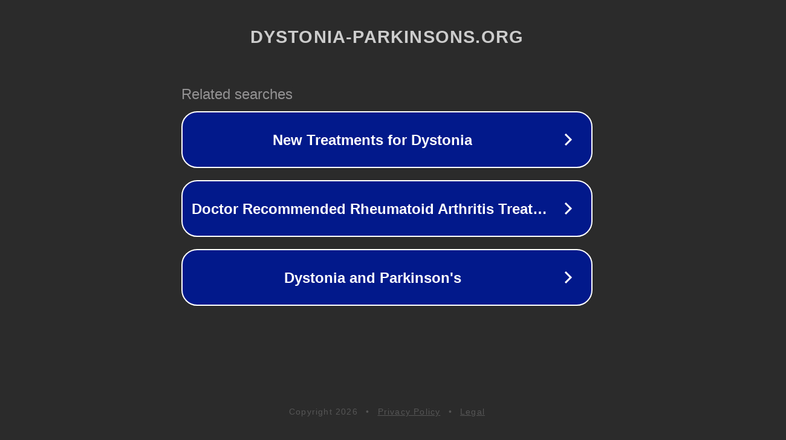

--- FILE ---
content_type: text/html; charset=utf-8
request_url: http://www.dystonia-parkinsons.org/What-Is-Parkinsons-Disease
body_size: 1110
content:
<!doctype html>
<html data-adblockkey="MFwwDQYJKoZIhvcNAQEBBQADSwAwSAJBANDrp2lz7AOmADaN8tA50LsWcjLFyQFcb/P2Txc58oYOeILb3vBw7J6f4pamkAQVSQuqYsKx3YzdUHCvbVZvFUsCAwEAAQ==_Riyl0iIiBFp7u88MB1Xo4twFzi58AOWB3V6fu7AJjTplciTwN4AKTdP08ryehEdqfvM1vxDnEC+ncGqC8q0/jw==" lang="en" style="background: #2B2B2B;">
<head>
    <meta charset="utf-8">
    <meta name="viewport" content="width=device-width, initial-scale=1">
    <link rel="icon" href="[data-uri]">
    <link rel="preconnect" href="https://www.google.com" crossorigin>
</head>
<body>
<div id="target" style="opacity: 0"></div>
<script>window.park = "[base64]";</script>
<script src="/bjuGbdOJu.js"></script>
</body>
</html>
